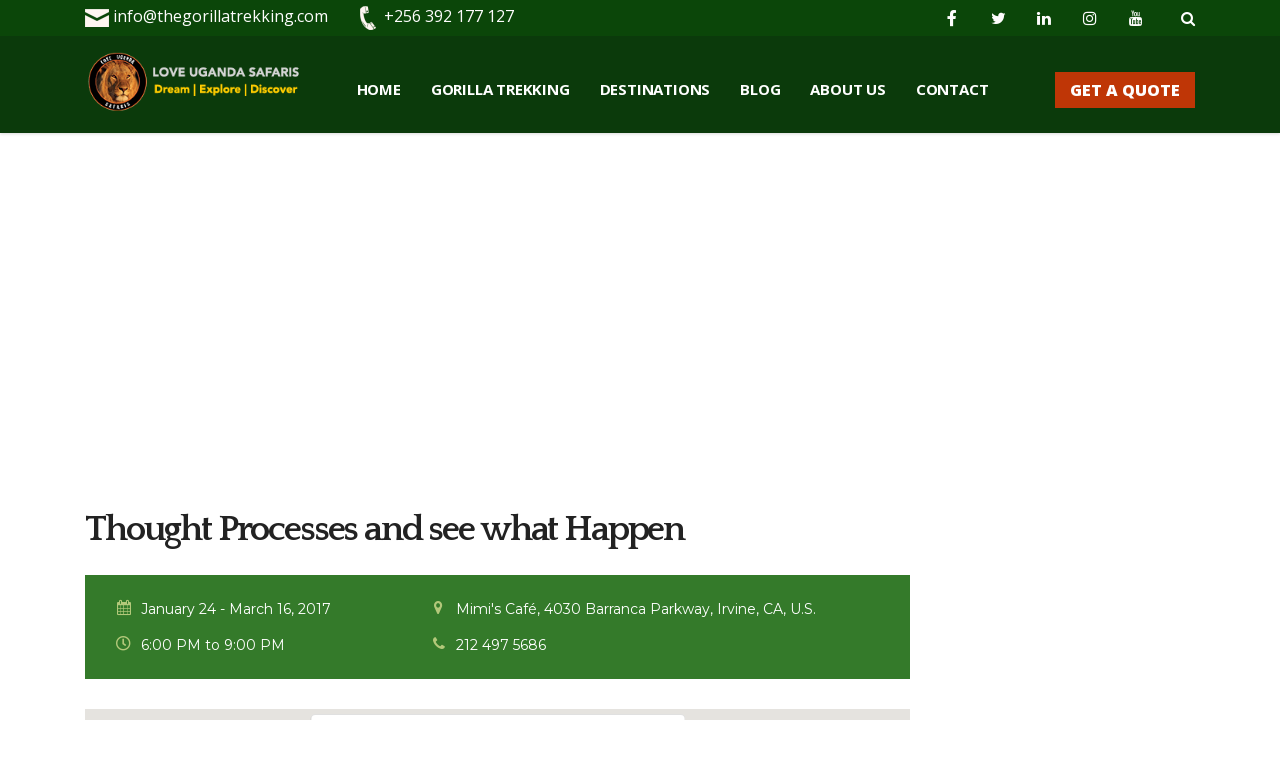

--- FILE ---
content_type: text/html; charset=UTF-8
request_url: https://thegorillatrekking.com/events/thought-processes-and-see-what-happen/
body_size: 16411
content:
<!DOCTYPE html>
<html lang="en-US">
<head>
    <meta charset="UTF-8">
    <meta name="viewport" content="width=device-width, initial-scale=1">
    <link rel="profile" href="http://gmpg.org/xfn/11">
    <link rel="pingback" href="https://thegorillatrekking.com/xmlrpc.php">
    <meta name='robots' content='index, follow, max-image-preview:large, max-snippet:-1, max-video-preview:-1' />

	<!-- This site is optimized with the Yoast SEO plugin v21.1 - https://yoast.com/wordpress/plugins/seo/ -->
	<title>Thought Processes and see what Happen - The Gorilla Trekking</title>
	<link rel="canonical" href="https://thegorillatrekking.com/events/thought-processes-and-see-what-happen/" />
	<meta property="og:locale" content="en_US" />
	<meta property="og:type" content="article" />
	<meta property="og:title" content="Thought Processes and see what Happen - The Gorilla Trekking" />
	<meta property="og:description" content="Testing Different Event" />
	<meta property="og:url" content="https://thegorillatrekking.com/events/thought-processes-and-see-what-happen/" />
	<meta property="og:site_name" content="The Gorilla Trekking" />
	<meta name="twitter:card" content="summary_large_image" />
	<meta name="twitter:label1" content="Est. reading time" />
	<meta name="twitter:data1" content="4 minutes" />
	<script type="application/ld+json" class="yoast-schema-graph">{"@context":"https://schema.org","@graph":[{"@type":"WebPage","@id":"https://thegorillatrekking.com/events/thought-processes-and-see-what-happen/","url":"https://thegorillatrekking.com/events/thought-processes-and-see-what-happen/","name":"Thought Processes and see what Happen - The Gorilla Trekking","isPartOf":{"@id":"https://thegorillatrekking.com/#website"},"datePublished":"2017-02-07T12:32:00+00:00","dateModified":"2017-02-07T12:32:00+00:00","breadcrumb":{"@id":"https://thegorillatrekking.com/events/thought-processes-and-see-what-happen/#breadcrumb"},"inLanguage":"en-US","potentialAction":[{"@type":"ReadAction","target":["https://thegorillatrekking.com/events/thought-processes-and-see-what-happen/"]}]},{"@type":"BreadcrumbList","@id":"https://thegorillatrekking.com/events/thought-processes-and-see-what-happen/#breadcrumb","itemListElement":[{"@type":"ListItem","position":1,"name":"Home","item":"https://thegorillatrekking.com/"},{"@type":"ListItem","position":2,"name":"Events","item":"https://thegorillatrekking.com/events/"},{"@type":"ListItem","position":3,"name":"Thought Processes and see what Happen"}]},{"@type":"WebSite","@id":"https://thegorillatrekking.com/#website","url":"https://thegorillatrekking.com/","name":"The Gorilla Trekking","description":"Uganda True Experience","potentialAction":[{"@type":"SearchAction","target":{"@type":"EntryPoint","urlTemplate":"https://thegorillatrekking.com/?s={search_term_string}"},"query-input":"required name=search_term_string"}],"inLanguage":"en-US"}]}</script>
	<!-- / Yoast SEO plugin. -->


<link rel='dns-prefetch' href='//fonts.googleapis.com' />
<link rel="alternate" type="application/rss+xml" title="The Gorilla Trekking &raquo; Feed" href="https://thegorillatrekking.com/feed/" />
<link rel="alternate" type="application/rss+xml" title="The Gorilla Trekking &raquo; Comments Feed" href="https://thegorillatrekking.com/comments/feed/" />
<script type="text/javascript">
window._wpemojiSettings = {"baseUrl":"https:\/\/s.w.org\/images\/core\/emoji\/14.0.0\/72x72\/","ext":".png","svgUrl":"https:\/\/s.w.org\/images\/core\/emoji\/14.0.0\/svg\/","svgExt":".svg","source":{"concatemoji":"https:\/\/thegorillatrekking.com\/wp-includes\/js\/wp-emoji-release.min.js?ver=6.3.7"}};
/*! This file is auto-generated */
!function(i,n){var o,s,e;function c(e){try{var t={supportTests:e,timestamp:(new Date).valueOf()};sessionStorage.setItem(o,JSON.stringify(t))}catch(e){}}function p(e,t,n){e.clearRect(0,0,e.canvas.width,e.canvas.height),e.fillText(t,0,0);var t=new Uint32Array(e.getImageData(0,0,e.canvas.width,e.canvas.height).data),r=(e.clearRect(0,0,e.canvas.width,e.canvas.height),e.fillText(n,0,0),new Uint32Array(e.getImageData(0,0,e.canvas.width,e.canvas.height).data));return t.every(function(e,t){return e===r[t]})}function u(e,t,n){switch(t){case"flag":return n(e,"\ud83c\udff3\ufe0f\u200d\u26a7\ufe0f","\ud83c\udff3\ufe0f\u200b\u26a7\ufe0f")?!1:!n(e,"\ud83c\uddfa\ud83c\uddf3","\ud83c\uddfa\u200b\ud83c\uddf3")&&!n(e,"\ud83c\udff4\udb40\udc67\udb40\udc62\udb40\udc65\udb40\udc6e\udb40\udc67\udb40\udc7f","\ud83c\udff4\u200b\udb40\udc67\u200b\udb40\udc62\u200b\udb40\udc65\u200b\udb40\udc6e\u200b\udb40\udc67\u200b\udb40\udc7f");case"emoji":return!n(e,"\ud83e\udef1\ud83c\udffb\u200d\ud83e\udef2\ud83c\udfff","\ud83e\udef1\ud83c\udffb\u200b\ud83e\udef2\ud83c\udfff")}return!1}function f(e,t,n){var r="undefined"!=typeof WorkerGlobalScope&&self instanceof WorkerGlobalScope?new OffscreenCanvas(300,150):i.createElement("canvas"),a=r.getContext("2d",{willReadFrequently:!0}),o=(a.textBaseline="top",a.font="600 32px Arial",{});return e.forEach(function(e){o[e]=t(a,e,n)}),o}function t(e){var t=i.createElement("script");t.src=e,t.defer=!0,i.head.appendChild(t)}"undefined"!=typeof Promise&&(o="wpEmojiSettingsSupports",s=["flag","emoji"],n.supports={everything:!0,everythingExceptFlag:!0},e=new Promise(function(e){i.addEventListener("DOMContentLoaded",e,{once:!0})}),new Promise(function(t){var n=function(){try{var e=JSON.parse(sessionStorage.getItem(o));if("object"==typeof e&&"number"==typeof e.timestamp&&(new Date).valueOf()<e.timestamp+604800&&"object"==typeof e.supportTests)return e.supportTests}catch(e){}return null}();if(!n){if("undefined"!=typeof Worker&&"undefined"!=typeof OffscreenCanvas&&"undefined"!=typeof URL&&URL.createObjectURL&&"undefined"!=typeof Blob)try{var e="postMessage("+f.toString()+"("+[JSON.stringify(s),u.toString(),p.toString()].join(",")+"));",r=new Blob([e],{type:"text/javascript"}),a=new Worker(URL.createObjectURL(r),{name:"wpTestEmojiSupports"});return void(a.onmessage=function(e){c(n=e.data),a.terminate(),t(n)})}catch(e){}c(n=f(s,u,p))}t(n)}).then(function(e){for(var t in e)n.supports[t]=e[t],n.supports.everything=n.supports.everything&&n.supports[t],"flag"!==t&&(n.supports.everythingExceptFlag=n.supports.everythingExceptFlag&&n.supports[t]);n.supports.everythingExceptFlag=n.supports.everythingExceptFlag&&!n.supports.flag,n.DOMReady=!1,n.readyCallback=function(){n.DOMReady=!0}}).then(function(){return e}).then(function(){var e;n.supports.everything||(n.readyCallback(),(e=n.source||{}).concatemoji?t(e.concatemoji):e.wpemoji&&e.twemoji&&(t(e.twemoji),t(e.wpemoji)))}))}((window,document),window._wpemojiSettings);
</script>
<style type="text/css">
img.wp-smiley,
img.emoji {
	display: inline !important;
	border: none !important;
	box-shadow: none !important;
	height: 1em !important;
	width: 1em !important;
	margin: 0 0.07em !important;
	vertical-align: -0.1em !important;
	background: none !important;
	padding: 0 !important;
}
</style>
	<link rel='stylesheet' id='smls-frontend-style-css' href='https://thegorillatrekking.com/wp-content/plugins/smart-logo-showcase-lite/css/smls-frontend-style.css?ver=1.1.9' type='text/css' media='all' />
<link rel='stylesheet' id='smls-block-editor-css' href='https://thegorillatrekking.com/wp-content/plugins/smart-logo-showcase-lite/inc/smls-block/smls-block.css?ver=1.1.9' type='text/css' media='all' />
<link rel='stylesheet' id='wp-block-library-css' href='https://thegorillatrekking.com/wp-includes/css/dist/block-library/style.min.css?ver=6.3.7' type='text/css' media='all' />
<style id='classic-theme-styles-inline-css' type='text/css'>
/*! This file is auto-generated */
.wp-block-button__link{color:#fff;background-color:#32373c;border-radius:9999px;box-shadow:none;text-decoration:none;padding:calc(.667em + 2px) calc(1.333em + 2px);font-size:1.125em}.wp-block-file__button{background:#32373c;color:#fff;text-decoration:none}
</style>
<style id='global-styles-inline-css' type='text/css'>
body{--wp--preset--color--black: #000000;--wp--preset--color--cyan-bluish-gray: #abb8c3;--wp--preset--color--white: #ffffff;--wp--preset--color--pale-pink: #f78da7;--wp--preset--color--vivid-red: #cf2e2e;--wp--preset--color--luminous-vivid-orange: #ff6900;--wp--preset--color--luminous-vivid-amber: #fcb900;--wp--preset--color--light-green-cyan: #7bdcb5;--wp--preset--color--vivid-green-cyan: #00d084;--wp--preset--color--pale-cyan-blue: #8ed1fc;--wp--preset--color--vivid-cyan-blue: #0693e3;--wp--preset--color--vivid-purple: #9b51e0;--wp--preset--gradient--vivid-cyan-blue-to-vivid-purple: linear-gradient(135deg,rgba(6,147,227,1) 0%,rgb(155,81,224) 100%);--wp--preset--gradient--light-green-cyan-to-vivid-green-cyan: linear-gradient(135deg,rgb(122,220,180) 0%,rgb(0,208,130) 100%);--wp--preset--gradient--luminous-vivid-amber-to-luminous-vivid-orange: linear-gradient(135deg,rgba(252,185,0,1) 0%,rgba(255,105,0,1) 100%);--wp--preset--gradient--luminous-vivid-orange-to-vivid-red: linear-gradient(135deg,rgba(255,105,0,1) 0%,rgb(207,46,46) 100%);--wp--preset--gradient--very-light-gray-to-cyan-bluish-gray: linear-gradient(135deg,rgb(238,238,238) 0%,rgb(169,184,195) 100%);--wp--preset--gradient--cool-to-warm-spectrum: linear-gradient(135deg,rgb(74,234,220) 0%,rgb(151,120,209) 20%,rgb(207,42,186) 40%,rgb(238,44,130) 60%,rgb(251,105,98) 80%,rgb(254,248,76) 100%);--wp--preset--gradient--blush-light-purple: linear-gradient(135deg,rgb(255,206,236) 0%,rgb(152,150,240) 100%);--wp--preset--gradient--blush-bordeaux: linear-gradient(135deg,rgb(254,205,165) 0%,rgb(254,45,45) 50%,rgb(107,0,62) 100%);--wp--preset--gradient--luminous-dusk: linear-gradient(135deg,rgb(255,203,112) 0%,rgb(199,81,192) 50%,rgb(65,88,208) 100%);--wp--preset--gradient--pale-ocean: linear-gradient(135deg,rgb(255,245,203) 0%,rgb(182,227,212) 50%,rgb(51,167,181) 100%);--wp--preset--gradient--electric-grass: linear-gradient(135deg,rgb(202,248,128) 0%,rgb(113,206,126) 100%);--wp--preset--gradient--midnight: linear-gradient(135deg,rgb(2,3,129) 0%,rgb(40,116,252) 100%);--wp--preset--font-size--small: 13px;--wp--preset--font-size--medium: 20px;--wp--preset--font-size--large: 36px;--wp--preset--font-size--x-large: 42px;--wp--preset--spacing--20: 0.44rem;--wp--preset--spacing--30: 0.67rem;--wp--preset--spacing--40: 1rem;--wp--preset--spacing--50: 1.5rem;--wp--preset--spacing--60: 2.25rem;--wp--preset--spacing--70: 3.38rem;--wp--preset--spacing--80: 5.06rem;--wp--preset--shadow--natural: 6px 6px 9px rgba(0, 0, 0, 0.2);--wp--preset--shadow--deep: 12px 12px 50px rgba(0, 0, 0, 0.4);--wp--preset--shadow--sharp: 6px 6px 0px rgba(0, 0, 0, 0.2);--wp--preset--shadow--outlined: 6px 6px 0px -3px rgba(255, 255, 255, 1), 6px 6px rgba(0, 0, 0, 1);--wp--preset--shadow--crisp: 6px 6px 0px rgba(0, 0, 0, 1);}:where(.is-layout-flex){gap: 0.5em;}:where(.is-layout-grid){gap: 0.5em;}body .is-layout-flow > .alignleft{float: left;margin-inline-start: 0;margin-inline-end: 2em;}body .is-layout-flow > .alignright{float: right;margin-inline-start: 2em;margin-inline-end: 0;}body .is-layout-flow > .aligncenter{margin-left: auto !important;margin-right: auto !important;}body .is-layout-constrained > .alignleft{float: left;margin-inline-start: 0;margin-inline-end: 2em;}body .is-layout-constrained > .alignright{float: right;margin-inline-start: 2em;margin-inline-end: 0;}body .is-layout-constrained > .aligncenter{margin-left: auto !important;margin-right: auto !important;}body .is-layout-constrained > :where(:not(.alignleft):not(.alignright):not(.alignfull)){max-width: var(--wp--style--global--content-size);margin-left: auto !important;margin-right: auto !important;}body .is-layout-constrained > .alignwide{max-width: var(--wp--style--global--wide-size);}body .is-layout-flex{display: flex;}body .is-layout-flex{flex-wrap: wrap;align-items: center;}body .is-layout-flex > *{margin: 0;}body .is-layout-grid{display: grid;}body .is-layout-grid > *{margin: 0;}:where(.wp-block-columns.is-layout-flex){gap: 2em;}:where(.wp-block-columns.is-layout-grid){gap: 2em;}:where(.wp-block-post-template.is-layout-flex){gap: 1.25em;}:where(.wp-block-post-template.is-layout-grid){gap: 1.25em;}.has-black-color{color: var(--wp--preset--color--black) !important;}.has-cyan-bluish-gray-color{color: var(--wp--preset--color--cyan-bluish-gray) !important;}.has-white-color{color: var(--wp--preset--color--white) !important;}.has-pale-pink-color{color: var(--wp--preset--color--pale-pink) !important;}.has-vivid-red-color{color: var(--wp--preset--color--vivid-red) !important;}.has-luminous-vivid-orange-color{color: var(--wp--preset--color--luminous-vivid-orange) !important;}.has-luminous-vivid-amber-color{color: var(--wp--preset--color--luminous-vivid-amber) !important;}.has-light-green-cyan-color{color: var(--wp--preset--color--light-green-cyan) !important;}.has-vivid-green-cyan-color{color: var(--wp--preset--color--vivid-green-cyan) !important;}.has-pale-cyan-blue-color{color: var(--wp--preset--color--pale-cyan-blue) !important;}.has-vivid-cyan-blue-color{color: var(--wp--preset--color--vivid-cyan-blue) !important;}.has-vivid-purple-color{color: var(--wp--preset--color--vivid-purple) !important;}.has-black-background-color{background-color: var(--wp--preset--color--black) !important;}.has-cyan-bluish-gray-background-color{background-color: var(--wp--preset--color--cyan-bluish-gray) !important;}.has-white-background-color{background-color: var(--wp--preset--color--white) !important;}.has-pale-pink-background-color{background-color: var(--wp--preset--color--pale-pink) !important;}.has-vivid-red-background-color{background-color: var(--wp--preset--color--vivid-red) !important;}.has-luminous-vivid-orange-background-color{background-color: var(--wp--preset--color--luminous-vivid-orange) !important;}.has-luminous-vivid-amber-background-color{background-color: var(--wp--preset--color--luminous-vivid-amber) !important;}.has-light-green-cyan-background-color{background-color: var(--wp--preset--color--light-green-cyan) !important;}.has-vivid-green-cyan-background-color{background-color: var(--wp--preset--color--vivid-green-cyan) !important;}.has-pale-cyan-blue-background-color{background-color: var(--wp--preset--color--pale-cyan-blue) !important;}.has-vivid-cyan-blue-background-color{background-color: var(--wp--preset--color--vivid-cyan-blue) !important;}.has-vivid-purple-background-color{background-color: var(--wp--preset--color--vivid-purple) !important;}.has-black-border-color{border-color: var(--wp--preset--color--black) !important;}.has-cyan-bluish-gray-border-color{border-color: var(--wp--preset--color--cyan-bluish-gray) !important;}.has-white-border-color{border-color: var(--wp--preset--color--white) !important;}.has-pale-pink-border-color{border-color: var(--wp--preset--color--pale-pink) !important;}.has-vivid-red-border-color{border-color: var(--wp--preset--color--vivid-red) !important;}.has-luminous-vivid-orange-border-color{border-color: var(--wp--preset--color--luminous-vivid-orange) !important;}.has-luminous-vivid-amber-border-color{border-color: var(--wp--preset--color--luminous-vivid-amber) !important;}.has-light-green-cyan-border-color{border-color: var(--wp--preset--color--light-green-cyan) !important;}.has-vivid-green-cyan-border-color{border-color: var(--wp--preset--color--vivid-green-cyan) !important;}.has-pale-cyan-blue-border-color{border-color: var(--wp--preset--color--pale-cyan-blue) !important;}.has-vivid-cyan-blue-border-color{border-color: var(--wp--preset--color--vivid-cyan-blue) !important;}.has-vivid-purple-border-color{border-color: var(--wp--preset--color--vivid-purple) !important;}.has-vivid-cyan-blue-to-vivid-purple-gradient-background{background: var(--wp--preset--gradient--vivid-cyan-blue-to-vivid-purple) !important;}.has-light-green-cyan-to-vivid-green-cyan-gradient-background{background: var(--wp--preset--gradient--light-green-cyan-to-vivid-green-cyan) !important;}.has-luminous-vivid-amber-to-luminous-vivid-orange-gradient-background{background: var(--wp--preset--gradient--luminous-vivid-amber-to-luminous-vivid-orange) !important;}.has-luminous-vivid-orange-to-vivid-red-gradient-background{background: var(--wp--preset--gradient--luminous-vivid-orange-to-vivid-red) !important;}.has-very-light-gray-to-cyan-bluish-gray-gradient-background{background: var(--wp--preset--gradient--very-light-gray-to-cyan-bluish-gray) !important;}.has-cool-to-warm-spectrum-gradient-background{background: var(--wp--preset--gradient--cool-to-warm-spectrum) !important;}.has-blush-light-purple-gradient-background{background: var(--wp--preset--gradient--blush-light-purple) !important;}.has-blush-bordeaux-gradient-background{background: var(--wp--preset--gradient--blush-bordeaux) !important;}.has-luminous-dusk-gradient-background{background: var(--wp--preset--gradient--luminous-dusk) !important;}.has-pale-ocean-gradient-background{background: var(--wp--preset--gradient--pale-ocean) !important;}.has-electric-grass-gradient-background{background: var(--wp--preset--gradient--electric-grass) !important;}.has-midnight-gradient-background{background: var(--wp--preset--gradient--midnight) !important;}.has-small-font-size{font-size: var(--wp--preset--font-size--small) !important;}.has-medium-font-size{font-size: var(--wp--preset--font-size--medium) !important;}.has-large-font-size{font-size: var(--wp--preset--font-size--large) !important;}.has-x-large-font-size{font-size: var(--wp--preset--font-size--x-large) !important;}
.wp-block-navigation a:where(:not(.wp-element-button)){color: inherit;}
:where(.wp-block-post-template.is-layout-flex){gap: 1.25em;}:where(.wp-block-post-template.is-layout-grid){gap: 1.25em;}
:where(.wp-block-columns.is-layout-flex){gap: 2em;}:where(.wp-block-columns.is-layout-grid){gap: 2em;}
.wp-block-pullquote{font-size: 1.5em;line-height: 1.6;}
</style>
<link rel='stylesheet' id='stm-stm-css' href='https://thegorillatrekking.com/wp-content/uploads/stm_fonts/stm/stm.css?ver=1.0' type='text/css' media='all' />
<link rel='stylesheet' id='owl-carousel-style-css' href='https://thegorillatrekking.com/wp-content/plugins/post-slider-and-carousel/assets/css/owl.carousel.min.css?ver=3.2.1' type='text/css' media='all' />
<link rel='stylesheet' id='psac-public-style-css' href='https://thegorillatrekking.com/wp-content/plugins/post-slider-and-carousel/assets/css/psac-public.css?ver=3.2.1' type='text/css' media='all' />
<link rel='stylesheet' id='rs-plugin-settings-css' href='https://thegorillatrekking.com/wp-content/plugins/revslider/public/assets/css/rs6.css?ver=6.2.22' type='text/css' media='all' />
<style id='rs-plugin-settings-inline-css' type='text/css'>
#rs-demo-id {}
</style>
<link rel='stylesheet' id='smls-fontawesome-style-css' href='https://thegorillatrekking.com/wp-content/plugins/smart-logo-showcase-lite/css/font-awesome.min.css?ver=1.1.9' type='text/css' media='all' />
<link rel='stylesheet' id='smls-google-fonts-sans-css' href='https://fonts.googleapis.com/css?family=Open+Sans%3A400%2C300%2C600%2C700%2C800&#038;ver=6.3.7' type='text/css' media='all' />
<link rel='stylesheet' id='smls-google-fonts-roboto-css' href='https://fonts.googleapis.com/css?family=Roboto%3A400%2C300italic%2C400italic%2C500%2C500italic%2C700%2C700italic%2C900italic%2C900&#038;ver=6.3.7' type='text/css' media='all' />
<link rel='stylesheet' id='smls-google-fonts-lato-css' href='https://fonts.googleapis.com/css?family=Lato%3A400%2C300italic%2C400italic%2C700%2C700italic%2C900italic%2C900&#038;ver=6.3.7' type='text/css' media='all' />
<link rel='stylesheet' id='smls-google-fonts-montserrat-css' href='https://fonts.googleapis.com/css?family=Montserrat%3A400%2C700&#038;ver=6.3.7' type='text/css' media='all' />
<link rel='stylesheet' id='smls-google-fonts-merriweather-css' href='https://fonts.googleapis.com/css?family=Merriweather+Sans%3A300%2C400%2C700%2C800+Sans%3A300%2C400%2C700&#038;ver=6.3.7' type='text/css' media='all' />
<link rel='stylesheet' id='smls-google-fonts-droid-css' href='https://fonts.googleapis.com/css?family=Droid+Sans%3A400%2C700&#038;ver=6.3.7' type='text/css' media='all' />
<link rel='stylesheet' id='smls-google-fonts-oxygen-css' href='https://fonts.googleapis.com/css?family=Oxygen%3A300%2C400%2C700&#038;ver=6.3.7' type='text/css' media='all' />
<link rel='stylesheet' id='smls-google-fonts-raleway-css' href='https://fonts.googleapis.com/css?family=Raleway%3A100%2C200%2C300%2C400%2C500%2C600%2C700%2C800%2C900&#038;ver=6.3.7' type='text/css' media='all' />
<link rel='stylesheet' id='smls-owl-style-css' href='https://thegorillatrekking.com/wp-content/plugins/smart-logo-showcase-lite/css/owl.carousel.css?ver=1.1.9' type='text/css' media='all' />
<link rel='stylesheet' id='smls-tooltip-style-css' href='https://thegorillatrekking.com/wp-content/plugins/smart-logo-showcase-lite/css/tooltipster.bundle.css?ver=1.1.9' type='text/css' media='all' />
<link rel='stylesheet' id='smls-responsive-style-css' href='https://thegorillatrekking.com/wp-content/plugins/smart-logo-showcase-lite/css/smls-responsive.css?ver=1.1.9' type='text/css' media='all' />
<link rel='stylesheet' id='smls-popup-style-css' href='https://thegorillatrekking.com/wp-content/plugins/smart-logo-showcase-lite/css/popup-contact.css?ver=1.1.9' type='text/css' media='all' />
<link rel='stylesheet' id='bootstrap-css' href='https://thegorillatrekking.com/wp-content/themes/Robylinks/assets/css/bootstrap.min.css?ver=5.1.3' type='text/css' media='all' />
<link rel='stylesheet' id='vc_font_awesome_5_shims-css' href='https://thegorillatrekking.com/wp-content/plugins/js_composer/assets/lib/bower/font-awesome/css/v4-shims.min.css?ver=6.2.0' type='text/css' media='all' />
<style id='vc_font_awesome_5_shims-inline-css' type='text/css'>
body #wrapper .fa.fa-facebook{font-family:'Font Awesome 5 Brands' !important;}
</style>
<link rel='stylesheet' id='vc_font_awesome_5-css' href='https://thegorillatrekking.com/wp-content/plugins/js_composer/assets/lib/bower/font-awesome/css/all.min.css?ver=6.2.0' type='text/css' media='all' />
<style id='vc_font_awesome_5-inline-css' type='text/css'>
body #wrapper .fa.fa-map-marker{font-family:'FontAwesome' !important;} body .fa.fa-map-marker:before{content:"\f041"}
</style>
<link rel='stylesheet' id='font-awesome-css' href='https://thegorillatrekking.com/wp-content/themes/Robylinks/assets/css/font-awesome.min.css?ver=5.1.3' type='text/css' media='all' />
<link rel='stylesheet' id='consulting-style-css' href='https://thegorillatrekking.com/wp-content/themes/Robylinks/style.css?ver=5.1.3' type='text/css' media='all' />
<link rel='stylesheet' id='consulting-layout-css' href='https://thegorillatrekking.com/wp-content/themes/Robylinks/assets/css/layout_13/main.css?ver=5.1.3' type='text/css' media='all' />
<style id='consulting-layout-inline-css' type='text/css'>
.page_title{ background-repeat: no-repeat !important; background-image: url() !important; }.mtc, .mtc_h:hover{
					color: #347a2a!important
				}.stc, .stc_h:hover{
					color: #202e24!important
				}.ttc, .ttc_h:hover{
					color: #b3c87a!important
				}.mbc, .mbc_h:hover, .stm-search .stm_widget_search button{
					background-color: #347a2a!important
				}.sbc, .sbc_h:hover{
					background-color: #202e24!important
				}.tbc, .tbc_h:hover{
					background-color: #b3c87a!important
				}.mbdc, .mbdc_h:hover{
					border-color: #347a2a!important
				}.sbdc, .sbdc_h:hover{
					border-color: #202e24!important
				}.tbdc, .tbdc_h:hover{
					border-color: #b3c87a!important
				}h1:after, .h1:after, h2:after, .h2:after, h3:after, .h3:after, h4:after, .h4:after, h5:after, .h5:after, h6:after, .h6:after { display: none; }
</style>
<link rel='stylesheet' id='select2-css' href='https://thegorillatrekking.com/wp-content/themes/Robylinks/assets/css/select2.min.css?ver=5.1.3' type='text/css' media='all' />
<link rel='stylesheet' id='header_builder-css' href='https://thegorillatrekking.com/wp-content/themes/Robylinks/assets/css/header_builder.css?ver=5.1.3' type='text/css' media='all' />
<link rel='stylesheet' id='consulting-default-font-css' href='https://fonts.googleapis.com/css?family=Open+Sans%3A400%2C300%2C300italic%2C400italic%2C600%2C600italic%2C700%2C700italic%2C800%2C800italic%26subset%3Dlatin%2Cgreek%2Cgreek-ext%2Cvietnamese%2Ccyrillic-ext%2Clatin-ext%2Ccyrillic%7CMontserrat%3A400%2C700&#038;ver=5.1.3' type='text/css' media='all' />
<link rel='stylesheet' id='fancybox-css' href='https://thegorillatrekking.com/wp-content/themes/Robylinks/assets/css/jquery.fancybox.css?ver=5.1.3' type='text/css' media='all' />
<link rel='stylesheet' id='consulting-global-styles-css' href='https://thegorillatrekking.com/wp-content/themes/Robylinks/assets/css/global_styles/main.css?ver=5.1.3' type='text/css' media='all' />
<style id='consulting-global-styles-inline-css' type='text/css'>

    
        .elementor-widget-video .eicon-play {
            border-color: #b3c87a;
            background-color: #b3c87a;
        }

        .elementor-widget-wp-widget-nav_menu ul li,
        .elementor-widget-wp-widget-nav_menu ul li a {
            color: #347a2a;
        }

        .elementor-widget-wp-widget-nav_menu ul li.current-cat:hover>a,
        .elementor-widget-wp-widget-nav_menu ul li.current-cat>a,
        .elementor-widget-wp-widget-nav_menu ul li.current-menu-item:hover>a,
        .elementor-widget-wp-widget-nav_menu ul li.current-menu-item>a,
        .elementor-widget-wp-widget-nav_menu ul li.current_page_item:hover>a,
        .elementor-widget-wp-widget-nav_menu ul li.current_page_item>a,
        .elementor-widget-wp-widget-nav_menu ul li:hover>a {
            border-left-color: #202e24;
        }

        div.elementor-widget-button a.elementor-button,
        div.elementor-widget-button .elementor-button {
            background-color: #347a2a;
        }

        div.elementor-widget-button a.elementor-button:hover,
        div.elementor-widget-button .elementor-button:hover {
            background-color: #b3c87a;
            color: #347a2a;
        }

        .elementor-default .elementor-text-editor ul:not(.elementor-editor-element-settings) li:before,
        .elementor-default .elementor-widget-text-editor ul:not(.elementor-editor-element-settings) li:before {
            color: #202e24;
        }

        .consulting_elementor_wrapper .elementor-tabs .elementor-tabs-content-wrapper .elementor-tab-mobile-title,
        .consulting_elementor_wrapper .elementor-tabs .elementor-tabs-wrapper .elementor-tab-title {
            background-color: #b3c87a;
        }

        .consulting_elementor_wrapper .elementor-tabs .elementor-tabs-content-wrapper .elementor-tab-mobile-title,
        .consulting_elementor_wrapper .elementor-tabs .elementor-tabs-wrapper .elementor-tab-title a {
            color: #347a2a;
        }

        .consulting_elementor_wrapper .elementor-tabs .elementor-tabs-content-wrapper .elementor-tab-mobile-title.elementor-active,
        .consulting_elementor_wrapper .elementor-tabs .elementor-tabs-wrapper .elementor-tab-title.elementor-active {
            background-color: #347a2a;
        }

        .consulting_elementor_wrapper .elementor-tabs .elementor-tabs-content-wrapper .elementor-tab-mobile-title.elementor-active,
        .consulting_elementor_wrapper .elementor-tabs .elementor-tabs-wrapper .elementor-tab-title.elementor-active a {
            color: #b3c87a;
        }

        .radial-progress .circle .mask .fill {
            background-color: #b3c87a;
        }

    

    
</style>
<link rel='stylesheet' id='stm_megamenu-css' href='https://thegorillatrekking.com/wp-content/themes/Robylinks/inc/megamenu/assets/css/megamenu.css?ver=6.3.7' type='text/css' media='all' />
<link rel='stylesheet' id='js_composer_front-css' href='https://thegorillatrekking.com/wp-content/plugins/js_composer/assets/css/js_composer.min.css?ver=6.2.0' type='text/css' media='all' />
<link rel='stylesheet' id='stm_hb_main-css' href='https://thegorillatrekking.com/wp-content/plugins/pearl-header-builder/assets/frontend/assets/css/header/main.css?ver=1.3.6' type='text/css' media='all' />
<link rel='stylesheet' id='stm_hb_sticky-css' href='https://thegorillatrekking.com/wp-content/plugins/pearl-header-builder/assets/frontend/assets/vendor/sticky.css?ver=1.3.6' type='text/css' media='all' />
<link rel='stylesheet' id='fontawesome-css' href='https://thegorillatrekking.com/wp-content/plugins/pearl-header-builder/assets/frontend/assets/css/font-awesome.min.css?ver=1.3.6' type='text/css' media='all' />
<link rel='stylesheet' id='stm-google-fonts-css' href='//fonts.googleapis.com/css?family=Open+Sans%7CQuattrocento%3Aregular%2C700&#038;subset=latin%2Clatin-ext&#038;ver=5.1.3' type='text/css' media='all' />
<script type='text/javascript' src='https://thegorillatrekking.com/wp-includes/js/jquery/jquery.min.js?ver=3.7.0' id='jquery-core-js'></script>
<script type='text/javascript' src='https://thegorillatrekking.com/wp-includes/js/jquery/jquery-migrate.min.js?ver=3.4.1' id='jquery-migrate-js'></script>
<script type='text/javascript' src='https://thegorillatrekking.com/wp-content/plugins/revslider/public/assets/js/rbtools.min.js?ver=6.2.22' id='tp-tools-js'></script>
<script type='text/javascript' src='https://thegorillatrekking.com/wp-content/plugins/revslider/public/assets/js/rs6.min.js?ver=6.2.22' id='revmin-js'></script>
<script type='text/javascript' src='https://thegorillatrekking.com/wp-content/plugins/smart-logo-showcase-lite/js/owl.carousel.js?ver=1.1.9' id='smls-owl-script-js'></script>
<script type='text/javascript' src='https://thegorillatrekking.com/wp-content/plugins/smart-logo-showcase-lite/js/tooltipster.bundle.js?ver=1.1.9' id='smls-tooltip-script-js'></script>
<script type='text/javascript' src='https://thegorillatrekking.com/wp-content/plugins/smart-logo-showcase-lite/js/smls-frontend-script.js?ver=1.1.9' id='smls-frontend-script-js'></script>
<script type='text/javascript' src='https://thegorillatrekking.com/wp-content/themes/Robylinks/inc/megamenu/assets/js/megamenu.js?ver=6.3.7' id='stm_megamenu-js'></script>
<link rel="https://api.w.org/" href="https://thegorillatrekking.com/wp-json/" /><link rel="EditURI" type="application/rsd+xml" title="RSD" href="https://thegorillatrekking.com/xmlrpc.php?rsd" />
<meta name="generator" content="WordPress 6.3.7" />
<link rel='shortlink' href='https://thegorillatrekking.com/?p=1102' />
<link rel="alternate" type="application/json+oembed" href="https://thegorillatrekking.com/wp-json/oembed/1.0/embed?url=https%3A%2F%2Fthegorillatrekking.com%2Fevents%2Fthought-processes-and-see-what-happen%2F" />
<link rel="alternate" type="text/xml+oembed" href="https://thegorillatrekking.com/wp-json/oembed/1.0/embed?url=https%3A%2F%2Fthegorillatrekking.com%2Fevents%2Fthought-processes-and-see-what-happen%2F&#038;format=xml" />
        <script type="text/javascript">
            var ajaxurl = 'https://thegorillatrekking.com/wp-admin/admin-ajax.php';
            var stm_ajax_load_events = 'd69c8b79f0';
            var stm_ajax_load_portfolio = '8f1d1b4bc3';
            var stm_ajax_add_event_member_sc = '1f87260604';
            var stm_custom_register = 'ad26e09c5a';
            var stm_get_prices = 'b22c9c4fb3';
            var stm_get_history = 'f97c578be6';
            var consulting_install_plugin = 'ad9c28aca1';
            var stm_ajax_add_review = 'f755be7fce';
        </script>
        <meta name="generator" content="Powered by WPBakery Page Builder - drag and drop page builder for WordPress."/>
<meta name="generator" content="Powered by Slider Revolution 6.2.22 - responsive, Mobile-Friendly Slider Plugin for WordPress with comfortable drag and drop interface." />
<link rel="icon" href="https://thegorillatrekking.com/wp-content/uploads/2019/09/cropped-Love-Uganda-fav-32x32.png" sizes="32x32" />
<link rel="icon" href="https://thegorillatrekking.com/wp-content/uploads/2019/09/cropped-Love-Uganda-fav-192x192.png" sizes="192x192" />
<link rel="apple-touch-icon" href="https://thegorillatrekking.com/wp-content/uploads/2019/09/cropped-Love-Uganda-fav-180x180.png" />
<meta name="msapplication-TileImage" content="https://thegorillatrekking.com/wp-content/uploads/2019/09/cropped-Love-Uganda-fav-270x270.png" />
<script type="text/javascript">function setREVStartSize(e){
			//window.requestAnimationFrame(function() {				 
				window.RSIW = window.RSIW===undefined ? window.innerWidth : window.RSIW;	
				window.RSIH = window.RSIH===undefined ? window.innerHeight : window.RSIH;	
				try {								
					var pw = document.getElementById(e.c).parentNode.offsetWidth,
						newh;
					pw = pw===0 || isNaN(pw) ? window.RSIW : pw;
					e.tabw = e.tabw===undefined ? 0 : parseInt(e.tabw);
					e.thumbw = e.thumbw===undefined ? 0 : parseInt(e.thumbw);
					e.tabh = e.tabh===undefined ? 0 : parseInt(e.tabh);
					e.thumbh = e.thumbh===undefined ? 0 : parseInt(e.thumbh);
					e.tabhide = e.tabhide===undefined ? 0 : parseInt(e.tabhide);
					e.thumbhide = e.thumbhide===undefined ? 0 : parseInt(e.thumbhide);
					e.mh = e.mh===undefined || e.mh=="" || e.mh==="auto" ? 0 : parseInt(e.mh,0);		
					if(e.layout==="fullscreen" || e.l==="fullscreen") 						
						newh = Math.max(e.mh,window.RSIH);					
					else{					
						e.gw = Array.isArray(e.gw) ? e.gw : [e.gw];
						for (var i in e.rl) if (e.gw[i]===undefined || e.gw[i]===0) e.gw[i] = e.gw[i-1];					
						e.gh = e.el===undefined || e.el==="" || (Array.isArray(e.el) && e.el.length==0)? e.gh : e.el;
						e.gh = Array.isArray(e.gh) ? e.gh : [e.gh];
						for (var i in e.rl) if (e.gh[i]===undefined || e.gh[i]===0) e.gh[i] = e.gh[i-1];
											
						var nl = new Array(e.rl.length),
							ix = 0,						
							sl;					
						e.tabw = e.tabhide>=pw ? 0 : e.tabw;
						e.thumbw = e.thumbhide>=pw ? 0 : e.thumbw;
						e.tabh = e.tabhide>=pw ? 0 : e.tabh;
						e.thumbh = e.thumbhide>=pw ? 0 : e.thumbh;					
						for (var i in e.rl) nl[i] = e.rl[i]<window.RSIW ? 0 : e.rl[i];
						sl = nl[0];									
						for (var i in nl) if (sl>nl[i] && nl[i]>0) { sl = nl[i]; ix=i;}															
						var m = pw>(e.gw[ix]+e.tabw+e.thumbw) ? 1 : (pw-(e.tabw+e.thumbw)) / (e.gw[ix]);					
						newh =  (e.gh[ix] * m) + (e.tabh + e.thumbh);
					}				
					if(window.rs_init_css===undefined) window.rs_init_css = document.head.appendChild(document.createElement("style"));					
					document.getElementById(e.c).height = newh+"px";
					window.rs_init_css.innerHTML += "#"+e.c+"_wrapper { height: "+newh+"px }";				
				} catch(e){
					console.log("Failure at Presize of Slider:" + e)
				}					   
			//});
		  };</script>
<style type="text/css" title="dynamic-css" class="options-output">body,
					body .vc_general.vc_btn3 small,
					.default_widgets .widget.widget_nav_menu ul li .children li,
					.default_widgets .widget.widget_categories ul li .children li,
					.default_widgets .widget.widget_product_categories ul li .children li,
					.stm_sidebar .widget.widget_nav_menu ul li .children li,
					.stm_sidebar .widget.widget_categories ul li .children li,
					.stm_sidebar .widget.widget_product_categories ul li .children li,
					.shop_widgets .widget.widget_nav_menu ul li .children li,
					.shop_widgets .widget.widget_categories ul li .children li,
					.shop_widgets .widget.widget_product_categories ul li .children li,
					.testimonials_carousel .testimonial .info .position,
                    .testimonials_carousel .testimonial .info .company,
					body.header_style_4 .header_top .icon_text .text strong{font-family:Open Sans;} h1, .h1,
					h2, .h2,
					h3, .h3,
					h4, .h4,
					h5, .h5,
					h6, .h6,
					.stm_slider_title_reply,
					.heading-font,
					.testimonials_carousel .testimonial .info .stm_testimonials_content_unit,
					body.site_layout_13.header_style_4 .header_top .icon_text a,
					.top_nav .top_nav_wrapper > ul,
					.top_nav .icon_text strong,
					.stm_testimonials .item .testimonial-info .testimonial-text .name,
					.stats_counter .counter_title,
					.stm_contact .stm_contact_info .stm_contact_job,
					.vacancy_table_wr .vacancy_table thead th,
					.stm_gmap_wrapper .gmap_addresses .addresses .item .title,
					.company_history > ul > li .year,
					.stm_contacts_widget,
					.stm_works_wr.grid .stm_works .item .item_wr .title,
					.stm_works_wr.grid_with_filter .stm_works .item .info .title,
					body .vc_general.vc_btn3,
					.consulting-rev-title,
					.consulting-rev-title-2,
					.consulting-rev-title-3,
					.consulting-rev-text,
					body .vc_tta-container .vc_tta.vc_general.vc_tta-tabs.theme_style .vc_tta-tabs-container .vc_tta-tabs-list .vc_tta-tab a,
					strong, b,
					.button,
					.woocommerce a.button,
					.woocommerce button.button,
					.woocommerce input.button,
					.woocommerce-cart .wc-proceed-to-checkout a.checkout-button,
					.woocommerce input.button.alt,
					.request_callback p,
					ul.comment-list .comment .comment-author,
					.page-numbers .page-numbers,
					#footer .footer_widgets .widget.widget_recent_entries ul li a,
					.default_widgets .widget.widget_nav_menu ul li,
					.default_widgets .widget.widget_categories ul li,
					.default_widgets .widget.widget_product_categories ul li,
					.stm_sidebar .widget.widget_nav_menu ul li, .stm_sidebar .widget.widget_categories ul li,
					.stm_sidebar .widget.widget_product_categories ul li,
					.shop_widgets .widget.widget_nav_menu ul li,
					.shop_widgets .widget.widget_categories ul li,
					.shop_widgets .widget.widget_product_categories ul li,
					.default_widgets .widget.widget_recent_entries ul li a,
					.stm_sidebar .widget.widget_recent_entries ul li a,
					.shop_widgets .widget.widget_recent_entries ul li a,
					.staff_bottom_wr .staff_bottom .infos .info,
					.woocommerce .widget_price_filter .price_slider_amount .button,
					.woocommerce ul.product_list_widget li .product-title,
					.woocommerce ul.products li.product .price,
					.woocommerce a.added_to_cart,
					.woocommerce div.product .woocommerce-tabs ul.tabs li a,
					.woocommerce div.product form.cart .variations label,
					.woocommerce table.shop_table th,
					.woocommerce-cart table.cart th.product-name a,
					.woocommerce-cart table.cart td.product-name a,
					.woocommerce-cart table.cart th .amount,
					.woocommerce-cart table.cart td .amount,
					.stm_services .item .item_wr .content .read_more,
					.staff_list ul li .staff_info .staff_department,
					.stm_partner.style_2 .stm_partner_content .position,
					.wpb_text_column ul li,
					.comment-body .comment-text ul li,
					body.header_style_4 .header_top .icon_text.big .text strong,
					.info_box .read_more,
					.stm_services_tabs .service_tab_item .service_name,
					.stm_services_tabs .services_categories ul li a,
					.stm_services_tabs .service_tab_item .service_cost,
					.vc_custom_heading .subtitle,
					.stm_gmap_wrapper .gmap_addresses .addresses .item .title,
					.info_box h4,
					.testimonials_carousel.style_2 .item .testimonial-info .testimonial-text .name,
					.staff_carousel_item .staff_department,
					body.header_style_5 .header_top .info-text strong,
					.stm_works_wr.grid_2.style_1 .stm_works .item .item_wr .title,
					.stm_works_wr.grid_2.style_2 .stm_works .item .item_wr .title,
					.stm_works_wr.grid_with_filter.style_1 .stm_works .item .item_wr .title,
					.stm_works_wr.grid_with_filter.style_2 .stm_works .item .item_wr .title,
					body.header_style_7 .side_nav .main_menu_nav > li > a,
					body.header_style_7 .side_nav .main_menu_nav > li ul li a,
					body.header_style_5 .header_top .info-text b{font-family:Quattrocento;}body{font-size:16px;}h3, .h3{font-size:28px;}h3, .h3{text-transform:uppercase;}</style>
<style type="text/css" data-type="vc_shortcodes-custom-css">.vc_custom_1484549823001{margin-top: -18px !important;}.vc_custom_1483967473543{margin-bottom: 20px !important;}</style><noscript><style> .wpb_animate_when_almost_visible { opacity: 1; }</style></noscript></head>
<body class="stm_event-template-default single single-stm_event postid-1102 site_layout_13 stm_top_bar_style_1  header_style_2 sticky_menu wpb-js-composer js-comp-ver-6.2.0 vc_responsive">
<div id="wrapper">
    <div id="fullpage" class="content_wrapper">
                        <header id="header">
                            <style type="text/css" id="styles-stm_hb_settings">@media (max-width:1023px) and (min-width:425px) {.stm-header__element.object1145{order: -2200}}@media (max-width:425px) {.stm-header__element.object1145{order: -2200}}.stm-header__element.object1145{}@media (max-width:1023px) and (min-width:425px) {.stm-header__element.object1165{order: -2100}}@media (max-width:425px) {.stm-header__element.object1165{order: -2100}}.stm-header__element.object1165{}@media (max-width:1023px) and (min-width:425px) {.stm-header__element.object799{order: -2310}}@media (max-width:425px) {.stm-header__element.object799{order: -2310}}.stm-header__element.object799{}@media (max-width:1023px) and (min-width:425px) {.stm-header__element.object266{order: -1100}}@media (max-width:425px) {.stm-header__element.object266{order: -1100}}.stm-header__element.object266{}@media (max-width:1023px) and (min-width:425px) {.stm-header__element.object1248{order: -1210}}@media (max-width:425px) {.stm-header__element.object1248{order: -1210}}.stm-header__element.object1248{}@media (max-width:1023px) and (min-width:425px) {.stm-header__element.object1134{order: -1200}}@media (max-width:425px) {.stm-header__element.object1134{order: -1200}}.stm-header__element.object1134{}.stm-header{}.stm-header:before{}.stm-header__row_color_top{padding-top:3px;padding-bottom:3px;color:#fefdfd;} .stm-header__row_color_top .stm-icontext__text {color:#fefdfd;} .stm-header__row_color_top a {color:#fefdfd;} .stm-header__row_color_top .dropdown-toggle {color:#fefdfd!important;} .stm-header__row_color_top a:hover, .stm-navigation__default > ul > li > a:hover {color:!important;} .stm-header__row_color_top li:hover a {color:;} .stm-header__row_color_top .stm-switcher__trigger_default:after {border-top-color:#fefdfd;} .stm-header__row_color_top .dropdown-toggle:after {border-top-color:#fefdfd!important;}.stm-header__row_color_top:before{background-color:#0b4609;}.stm-header__row_color_center{padding-top:66px;padding-bottom:6px;margin-top:-50px;margin-bottom:-50px;color:#fffefe;} .stm-header__row_color_center .stm-icontext__text {color:#fffefe;} .stm-header__row_color_center a {color:#fffefe;} .stm-header__row_color_center .dropdown-toggle {color:#fffefe!important;} .stm-header__row_color_center li:hover > a {color:rgb(191, 54, 6)!important;} .stm-header__row_color_center a:hover, .stm-navigation__default > ul > li > a:hover {color:rgb(191, 54, 6)!important;} .stm-header__row_color_center a > .divider {color:#fffefe!important;} .stm-header__row_color_center a:hover > .divider {color:#fffefe!important;} .stm-header__row_color_center li:hover > a > .divider {color:#fffefe!important;} .stm-header__row_color_center .stm-switcher__trigger_default:after {border-top-color:#fffefe;} .stm-header__row_color_center .dropdown-toggle:after {border-top-color:#fffefe!important;}.stm-header__row_color_center:before{background-color:rgb(11, 58, 11);}.stm-header__row_color_bottom{} .stm-header__row_color_bottom .stm-icontext__text {color:;} .stm-header__row_color_bottom a {color:;} .stm-header__row_color_bottom .dropdown-toggle {color:!important;} .stm-header__row_color_bottom a:hover, .stm-navigation__default > ul > li > a:hover {color:!important;} .stm-header__row_color_bottom li:hover a {color:;} .stm-header__row_color_bottom .stm-switcher__trigger_default:after {border-top-color:;} .stm-header__row_color_bottom .dropdown-toggle:after {border-top-color:!important;}.stm-header__row_color_bottom:before{}                .stm_hb_mtc,.stm_hb_mtc_h:hover,.stm_hb_mtc_b:before,.stm_hb_mtc_b_h:hover:before,.stm_hb_mtc_a:after,.stm_hb_mtc_a_h:hover:after,.stm_hb_mtc_a_h.active,.mini-cart {color: #bf3606 !important}
                            .stm_hb_stc,.stm_hb_stc_h:hover,.stm_hb_stc_a:after,.stm_hb_stc_a_h:hover:after,.stm_hb_stc_b:before,.stm_hb_stc_b_h:hover:before {color: #222222 !important}
                            .stm_hb_ttc,.stm_hb_ttc_h:hover,.stm_hb_ttc_a:after,.stm_hb_ttc_a_h:hover:after,.stm_hb_ttc_b:before,.stm_hb_ttc_b_h:hover:before {color: #297ee8 !important}
                            .stm_hb_mbc,.stm_hb_mbc_h:hover,.stm_hb_mbc_b:before,.stm_hb_mbc_b_h:hover:before,.stm_hb_mbc_a:after,.stm_hb_mbc_a_h:hover:after,.stm_hb_mbc_h.active,.stm-search .stm_widget_search button[type=submit] {background-color: #bf3606 !important}
                            .stm_hb_sbc,.stm_hb_sbc_h:hover,.stm_hb_sbc_a:after,.stm_hb_sbc_a_h:hover:after,.stm_hb_sbc_b:before,.stm_hb_sbc_b_h:hover:before {background-color: #222222 !important}
                            .stm_hb_tbc,.stm_hb_tbc_h:hover,.stm_hb_tbc_h.active,.stm_hb_tbc_a:after,.stm_hb_tbc_a_h:hover:after,.stm_hb_tbc_b:before,.stm_hb_tbc_b_h:hover:before {background-color: #297ee8 !important}
                            .stm_hb_mbdc,.stm_hb_mbdc_h:hover,.stm_hb_mbdc_b:before,.stm_hb_mbdc_b_h:hover:before,.stm_hb_mbdc_a:after,.stm_hb_mbdc_a_h:hover:after,.stm-search .stm_widget_search .form-control:focus {border-color: #bf3606 !important}
                            .stm_hb_sbdc,.stm_hb_sbdc_h:hover,.stm_hb_sbdc_a:after,.stm_hb_sbdc_a_h:hover:after,.stm_hb_sbdc_b:before,.stm_hb_sbdc_b_h:hover:before {border-color: #222222 !important}
                            .stm_hb_tbdc,.stm_hb_tbdc_h:hover,.stm_hb_tbdc_a:after,.stm_hb_tbdc_a_h:hover:after,.stm_hb_tbdc_b:before,.stm_hb_tbdc_b_h:hover:before {border-color: #297ee8 !important}
            </style>
<script type="text/javascript">
    var stm_sticky = 'center';
</script>

<div class="stm-header stm-header__hb" id="stm_stm_hb_settings">
			
            <div class="stm-header__row_color stm-header__row_color_top elements_in_row_2">
                <div class="container">
                    <div class="stm-header__row stm-header__row_top">
						                                <div class="stm-header__cell stm-header__cell_left">
									                                            <div class="stm-header__element object266 stm-header__element_">
												
    <div class="stm-text fwn">
        <img src=https://thegorillatrekking.com/wp-content/uploads/2019/09/envelope-01.png> info@thegorillatrekking.com   &nbsp; &nbsp;   &nbsp; <img src=https://thegorillatrekking.com/wp-content/uploads/2019/09/Telephone.png> +256 392 177 127    </div>
                                            </div>
										                                </div>
							                                <div class="stm-header__cell stm-header__cell_right">
									                                            <div class="stm-header__element object1248 stm-header__element_square">
												
            <div class="stm-socials">
                                <a href="https://www.facebook.com/loveugsafaris/"
                       class="stm-socials__icon icon_16px stm-socials__icon_square"
                       target="_blank"
                       title="Social item">
                        <i class="fa fa-facebook"></i>
                    </a>
                                    <a href="https://twitter.com/loveugsafaris/"
                       class="stm-socials__icon icon_16px stm-socials__icon_square"
                       target="_blank"
                       title="Social item">
                        <i class="fa fa-twitter"></i>
                    </a>
                                    <a href="https://ug.linkedin.com/in/love-uganda-safaris-8936a08a/"
                       class="stm-socials__icon icon_16px stm-socials__icon_square"
                       target="_blank"
                       title="Social item">
                        <i class="fa fa-linkedin"></i>
                    </a>
                                    <a href="https://www.instagram.com/loveugandasafaris7090/"
                       class="stm-socials__icon icon_16px stm-socials__icon_square"
                       target="_blank"
                       title="Social item">
                        <i class="fa fa-instagram"></i>
                    </a>
                                    <a href="https://www.youtube.com/channel/UCqOeZMLRt3vKBb8oceDJ1qA"
                       class="stm-socials__icon icon_16px stm-socials__icon_square"
                       target="_blank"
                       title="Social item">
                        <i class="fa fa-youtube-play"></i>
                    </a>
                        </div>
                                                </div>
										                                            <div class="stm-header__element object1134 stm-header__element_">
												
<div class="stm-search stm-search_style_1">
    <div class="stm_widget_search">
        <div class="stm_widget_search_button"><i class="fa fa-search"></i></div>
        <div class="search_wrapper hidden">
            <div class="hb_search_form_wrap"></div>
            <div class="hb_search_form">
                <form method="get" class="search-form" action="https://thegorillatrekking.com/">
	<input type="search" class="form-control" placeholder="Search..." value="" name="s" />
	<button type="submit"><i class="fa fa-search"></i></button>
</form>            </div>
        </div>
    </div>
</div>

<script type="text/javascript">
    jQuery(document).ready(function ($) {
        "use strict";
        $(".stm_widget_search_button").on('click', function(){
            $(this).parents('.stm-header__row_color').css('z-index', '100');
            $(this).parent().addClass('active');
        });
        $(".hb_search_form_wrap").on('click', function(){
            $(this).parents('.stm-header__row_color').css('z-index', '20');
            $('.search_wrapper').parent().removeClass('active');
        });
    });
</script>                                            </div>
										                                </div>
							                    </div>
                </div>
            </div>
				
            <div class="stm-header__row_color stm-header__row_color_center elements_in_row_3">
                <div class="container">
                    <div class="stm-header__row stm-header__row_center">
						                                <div class="stm-header__cell stm-header__cell_left">
									                                            <div class="stm-header__element object1165 stm-header__element_">
												

	<div class="stm-logo">
		<a href="https://thegorillatrekking.com/" title="">
                            <img width="285" height="78" src="https://thegorillatrekking.com/wp-content/uploads/2019/09/Love-Uganda-Safaris-Logo.png" class="attachment-full size-full" alt="" style="width:220px" />            		</a>
	</div>
                                              </div>
										                                </div>
							                                <div class="stm-header__cell stm-header__cell_center">
									                                            <div class="stm-header__element object1145 stm-header__element_default">
												

    <div class="stm-navigation heading_font stm-navigation__default stm-navigation__default stm-navigation__none stm-navigation__" >
        
        <ul >
			<li id="menu-item-6997" class="menu-item menu-item-type-post_type menu-item-object-page menu-item-home menu-item-6997"><a href="https://thegorillatrekking.com/">HOME</a></li>
<li id="menu-item-7495" class="menu-item menu-item-type-post_type menu-item-object-page menu-item-7495"><a href="https://thegorillatrekking.com/gorilla-safaris/">GORILLA TREKKING</a></li>
<li id="menu-item-7927" class="menu-item menu-item-type-custom menu-item-object-custom menu-item-has-children menu-item-7927 stm_megamenu stm_megamenu__boxed stm_megamenu_4"><a>DESTINATIONS</a>
<ul class="sub-menu">
	<li id="menu-item-7928" class="menu-item menu-item-type-custom menu-item-object-custom menu-item-has-children menu-item-7928 stm_col_width_default stm_mega_cols_inside_default"><a href="#"><i class="stm_megaicon stm-dots-square-big"></i>GORILLA DESTINATIONS</a>
	<ul class="sub-menu">
		<li id="menu-item-7932" class="menu-item menu-item-type-post_type menu-item-object-page menu-item-7932 stm_mega_second_col_width_default"><a href="https://thegorillatrekking.com/bwindi-gorilla-forest/">Uganda Bwindi Gorilla Forest</a></li>
		<li id="menu-item-7931" class="menu-item menu-item-type-post_type menu-item-object-page menu-item-7931 stm_mega_second_col_width_default"><a href="https://thegorillatrekking.com/mgahinga-gorilla-national-park/">Mgahinga Gorilla National Park Uganda</a></li>
		<li id="menu-item-7930" class="menu-item menu-item-type-post_type menu-item-object-page menu-item-7930 stm_mega_second_col_width_default"><a href="https://thegorillatrekking.com/volcanoes-national-park/">Volcanoes National Park Rwanda</a></li>
		<li id="menu-item-7929" class="menu-item menu-item-type-post_type menu-item-object-page menu-item-7929 stm_mega_second_col_width_default"><a href="https://thegorillatrekking.com/virunga-national-park/">Virunga National Park Congo</a></li>
	</ul>
</li>
	<li id="menu-item-7933" class="menu-item menu-item-type-custom menu-item-object-custom menu-item-has-children menu-item-7933 stm_col_width_default stm_mega_cols_inside_default"><a href="#">WILDLIFE SAFARI DESTINATIONS</a>
	<ul class="sub-menu">
		<li id="menu-item-7941" class="menu-item menu-item-type-post_type menu-item-object-page menu-item-7941 stm_mega_second_col_width_default"><a href="https://thegorillatrekking.com/murchison-falls-national-park/">Murchison Falls National Park</a></li>
		<li id="menu-item-7959" class="menu-item menu-item-type-post_type menu-item-object-page menu-item-7959 stm_mega_second_col_width_default"><a href="https://thegorillatrekking.com/kibale-forest-national-park/">Kibale Forest National Park</a></li>
		<li id="menu-item-7972" class="menu-item menu-item-type-post_type menu-item-object-page menu-item-7972 stm_mega_second_col_width_default"><a href="https://thegorillatrekking.com/queen-elizabeth-national-park/">Queen Elizabeth National Park</a></li>
	</ul>
</li>
	<li id="menu-item-7937" class="menu-item menu-item-type-custom menu-item-object-custom menu-item-7937 stm_col_width_default stm_mega_cols_inside_default"><a href="https://thegorillatrekking.com/gorilla-safaris/"><img alt="." src="https://thegorillatrekking.com/wp-content/uploads/2020/10/Murchison-Falls-Safaris.jpg" /></a></li>
</ul>
</li>
<li id="menu-item-7390" class="menu-item menu-item-type-post_type menu-item-object-page menu-item-7390"><a href="https://thegorillatrekking.com/our-blog/">BLOG</a></li>
<li id="menu-item-7293" class="menu-item menu-item-type-post_type menu-item-object-page menu-item-7293"><a href="https://thegorillatrekking.com/about-the-gorilla-trekking/">ABOUT US</a></li>
<li id="menu-item-7763" class="menu-item menu-item-type-post_type menu-item-object-page menu-item-7763"><a href="https://thegorillatrekking.com/contact/">CONTACT</a></li>
        </ul>


		
    </div>

                                            </div>
										                                </div>
							                                <div class="stm-header__cell stm-header__cell_right">
									                                            <div class="stm-header__element object799 stm-header__element_btn_solid">
												
    <a href="/safari-inquiries/" class="stm_btn btn_solid stm_hb_mbc stm_hb_sbc_h">
                    <i class="btn__icon "></i>
                <span class="btn__text">GET A QUOTE</span>
            </a>

                                            </div>
										                                </div>
							                    </div>
                </div>
            </div>
				</div>


<div class="stm-header__overlay"></div>

<div class="stm_mobile__header">
    <div class="container">
        <div class="stm_flex stm_flex_center stm_flex_last stm_flex_nowrap">
                            <div class="stm_mobile__logo">
                    <a href="https://thegorillatrekking.com/"
                       title="Home">
                        <img src="https://thegorillatrekking.com/wp-content/uploads/2019/09/Logo-LUS.png"
                             alt="Site Logo"/>
                    </a>
                </div>
                        <div class="stm_mobile__switcher stm_flex_last js_trigger__click"
                 data-element=".stm-header, .stm-header__overlay"
                 data-toggle="false">
                <span class="stm_hb_mbc"></span>
                <span class="stm_hb_mbc"></span>
                <span class="stm_hb_mbc"></span>
            </div>
        </div>
    </div>
</div>                    </header>
        <div id="main" >
            	<div class="page_title transparent disable_title">
					<div class="container">
											</div>
			</div>
            <div class="container">

<div class="content-area">

	<article id="post-1102" class="post-1102 stm_event type-stm_event status-publish hentry">
    <div class="entry-content consulting_elementor_wrapper">
                    <div class="event_content "><div class="vc_row wpb_row vc_row-fluid"><div class="wpb_column vc_column_container vc_col-sm-12 vc_col-lg-9"><div class="vc_column-inner "><div class="wpb_wrapper">
    <div class="consulting_event_information  vc_custom_1484549823001">
        
<h2>Thought Processes and see what Happen</h2>
<div class="event_info_table">
    <div class="event_info">
                            <ul class="event-info__datetime" style="min-width: 134px;">
                                                    <li><i class="fa fa-calendar" aria-hidden="true"></i> January 24 - March 16, 2017</li>
                                                                            <li>
                            <i class="fa fa-clock-o"></i> 6:00 PM to 9:00 PM                        </li>
                                                </ul>
            </div>
    <div class="event_info">
        <ul>
                            <li>
                    <i class="fa fa-map-marker" aria-hidden="true"></i> Mimi&#039;s Café, 4030 Barranca Parkway, Irvine, CA, U.S.                </li>
                                        <li>
                                                                        <i class="fa fa-phone" aria-hidden="true"></i> 212 497 5686                                                            </li>
                    </ul>
    </div>
        </div>    </div>

    <div class="stm-events_map vc_custom_1483967473543">
        <script type="text/javascript">
                        var mapId = 'stm_map_6913257c25d21',
                mapLat = '33.683144',
                mapLng = '-117.807859',
                mapZoom = 14;

            function initialize_map_stm_map_6913257c25d21() {
                var myLatlng = new google.maps.LatLng(mapLat, mapLng);
                var mapOptions = {
                    zoom: mapZoom,
                    navigationControl: false,
                    scrollwheel: false,
                    mapTypeControl: false,
                    center: myLatlng
                };

                var map = new google.maps.Map(document.getElementById(mapId), mapOptions);

                var marker = new google.maps.Marker({
                    position: myLatlng,
                    map: map,
                    animation: google.maps.Animation.DROP
                });

            }

            function loadScript() {
                var script = document.createElement("script");
                script.type = "text/javascript";
                                script.src = "https://maps.googleapis.com/maps/api/js?v=3.exp&signed_in=true&callback=initialize_map_" + mapId + "&language=en";
                                document.body.appendChild(script);
            }

            window.onload = loadScript;

        </script>
        <div class="stm-map__canvas"
             id="stm_map_6913257c25d21"  style="height: 290px;"></div>
    </div>


	<div class="wpb_text_column wpb_content_element " >
		<div class="wpb_wrapper">
			<h3>event description</h3>
<p>Many businesses, large and small, have a huge source of great ideas that can help them improve, innovate, and grow, and yet so many of these companies never think of using this amazing corporate asset.</p>
<p>What is this highly valuable asset? Says Morgan Fraud, the author of The Thinking Corporation, “Given that we are all capable of contributing new ideas, the question becomes how do you successfully generate, capture, process and implement ideas?” Its own people.</p>

		</div>
	</div>

<div class="events_lessons_box">
        <div class="event_lesson_tabs">
        <a href="#791334" >
            Day 1            <span>Fri, April 20, 2018</span>
        </a>
    </div>

    <ul id="791334" class="event_lesson_info">
                                                                                            <li>
                    <div class="event_lesson_info_time_loc">
                        <div class="event_lesson_info_times">
                            <i class="fa fa-clock-o" aria-hidden="true"></i>
                                                            8:30 AM                                &#8212;                                10:30 AM                                                    </div>
                                                    <div class="event_lesson_info_location">
                                <i class="fa fa-map-marker" aria-hidden="true"></i>
                                Room A                            </div>
                                            </div>

                    <div class="event_lesson_info_content_wrap">
                        <div class="event_lesson_info_content">
                                                            <div class="event_lesson_info_title">The Campaign for Daylight Saving Time</div>
                                                                                        <div class="event_lesson_info_description">The teams focused their efforts on a few of the highest-value S&amp;OP levers in order to review the current planning process, identify gaps in the planning infrastructure and analytically understand demand and supply variability.</div>
                                                                                                                        <ul class="event_lesson_speakers">
                                                                            <li>
                                                                                        <div class="event_speaker_thumbnail"></div>
                                            <div class="event_speaker_content">
                                                <div class="event_speaker_name">
                                                    <a href="https://thegorillatrekking.com/staff/gina-kennedy/">Gina Kennedy</a>
                                                </div>
                                                                                                    <div class="event_speaker_description">Administrator</div>
                                                                                            </div>
                                        </li>
                                                                            <li>
                                                                                        <div class="event_speaker_thumbnail"></div>
                                            <div class="event_speaker_content">
                                                <div class="event_speaker_name">
                                                    <a href="https://thegorillatrekking.com/staff/fernando-torres/">Fernando Torres</a>
                                                </div>
                                                                                                    <div class="event_speaker_description">Tax Consultant</div>
                                                                                            </div>
                                        </li>
                                                                            <li>
                                                                                        <div class="event_speaker_thumbnail"></div>
                                            <div class="event_speaker_content">
                                                <div class="event_speaker_name">
                                                    <a href="https://thegorillatrekking.com/staff/ashley-hardy/">Ashley Hardy</a>
                                                </div>
                                                                                                    <div class="event_speaker_description">VP Sales and Marketing</div>
                                                                                            </div>
                                        </li>
                                                                    </ul>
                                                    </div>
                    </div>
                </li>
                                                                                                        <li>
                    <div class="event_lesson_info_time_loc">
                        <div class="event_lesson_info_times">
                            <i class="fa fa-clock-o" aria-hidden="true"></i>
                                                            10:30 AM                                &#8212;                                12:30 PM                                                    </div>
                                                    <div class="event_lesson_info_location">
                                <i class="fa fa-map-marker" aria-hidden="true"></i>
                                Room A                            </div>
                                            </div>

                    <div class="event_lesson_info_content_wrap">
                        <div class="event_lesson_info_content">
                                                            <div class="event_lesson_info_title">ButterMochi for the Soul</div>
                                                                                        <div class="event_lesson_info_description">Using a mean absolute percentage analysis (MAPE), the teams defined appropriate levels for raw materials and finished products by mapping actual versus forecasted sales on the most important SKUs.</div>
                                                                                                                        <ul class="event_lesson_speakers">
                                                                            <li>
                                                                                        <div class="event_speaker_thumbnail"></div>
                                            <div class="event_speaker_content">
                                                <div class="event_speaker_name">
                                                    <a href="https://thegorillatrekking.com/staff/brandon-copperfield/">Brandon Copperfield</a>
                                                </div>
                                                                                                    <div class="event_speaker_description">Founder &amp; CEO</div>
                                                                                            </div>
                                        </li>
                                                                            <li>
                                                                                        <div class="event_speaker_thumbnail"></div>
                                            <div class="event_speaker_content">
                                                <div class="event_speaker_name">
                                                    <a href="https://thegorillatrekking.com/staff/fernando-torres/">Fernando Torres</a>
                                                </div>
                                                                                                    <div class="event_speaker_description">Tax Consultant</div>
                                                                                            </div>
                                        </li>
                                                                            <li>
                                                                                        <div class="event_speaker_thumbnail"></div>
                                            <div class="event_speaker_content">
                                                <div class="event_speaker_name">
                                                    <a href="https://thegorillatrekking.com/staff/clark-roberts/">Clark Roberts</a>
                                                </div>
                                                                                                    <div class="event_speaker_description">Chief Finance Officer</div>
                                                                                            </div>
                                        </li>
                                                                    </ul>
                                                    </div>
                    </div>
                </li>
                        </ul>
    <div class="event_lesson_tabs">
        <a href="#265582" >
            Day 2            <span>Sat, April 21, 2018</span>
        </a>
    </div>

    <ul id="265582" class="event_lesson_info">
                                                                                            <li>
                    <div class="event_lesson_info_time_loc">
                        <div class="event_lesson_info_times">
                            <i class="fa fa-clock-o" aria-hidden="true"></i>
                                                            9:00 AM                                &#8212;                                12:00 PM                                                    </div>
                                                    <div class="event_lesson_info_location">
                                <i class="fa fa-map-marker" aria-hidden="true"></i>
                                Room B                            </div>
                                            </div>

                    <div class="event_lesson_info_content_wrap">
                        <div class="event_lesson_info_content">
                                                            <div class="event_lesson_info_title">ButterMochi for the Soul</div>
                                                                                        <div class="event_lesson_info_description">Using a mean absolute percentage analysis (MAPE), the teams defined appropriate levels for raw materials and finished products by mapping actual versus forecasted sales on the most important SKUs.</div>
                                                                                                                        <ul class="event_lesson_speakers">
                                                                            <li>
                                                                                        <div class="event_speaker_thumbnail"></div>
                                            <div class="event_speaker_content">
                                                <div class="event_speaker_name">
                                                    <a href="https://thegorillatrekking.com/staff/brandon-copperfield/">Brandon Copperfield</a>
                                                </div>
                                                                                                    <div class="event_speaker_description">Founder &amp; CEO</div>
                                                                                            </div>
                                        </li>
                                                                            <li>
                                                                                        <div class="event_speaker_thumbnail"></div>
                                            <div class="event_speaker_content">
                                                <div class="event_speaker_name">
                                                    <a href="https://thegorillatrekking.com/staff/fernando-torres/">Fernando Torres</a>
                                                </div>
                                                                                                    <div class="event_speaker_description">Tax Consultant</div>
                                                                                            </div>
                                        </li>
                                                                            <li>
                                                                                        <div class="event_speaker_thumbnail"></div>
                                            <div class="event_speaker_content">
                                                <div class="event_speaker_name">
                                                    <a href="https://thegorillatrekking.com/staff/clark-roberts/">Clark Roberts</a>
                                                </div>
                                                                                                    <div class="event_speaker_description">Chief Finance Officer</div>
                                                                                            </div>
                                        </li>
                                                                    </ul>
                                                    </div>
                    </div>
                </li>
                                                                                                        <li>
                    <div class="event_lesson_info_time_loc">
                        <div class="event_lesson_info_times">
                            <i class="fa fa-clock-o" aria-hidden="true"></i>
                                                            1:00 PM                                &#8212;                                5:00 PM                                                    </div>
                                                    <div class="event_lesson_info_location">
                                <i class="fa fa-map-marker" aria-hidden="true"></i>
                                Room B                            </div>
                                            </div>

                    <div class="event_lesson_info_content_wrap">
                        <div class="event_lesson_info_content">
                                                            <div class="event_lesson_info_title">The Campaign for Daylight Saving Time</div>
                                                                                        <div class="event_lesson_info_description">The teams focused their efforts on a few of the highest-value S&amp;OP levers in order to review the current planning process, identify gaps in the planning infrastructure and analytically understand demand and supply variability.</div>
                                                                                                                        <ul class="event_lesson_speakers">
                                                                            <li>
                                                                                        <div class="event_speaker_thumbnail"></div>
                                            <div class="event_speaker_content">
                                                <div class="event_speaker_name">
                                                    <a href="https://thegorillatrekking.com/staff/gina-kennedy/">Gina Kennedy</a>
                                                </div>
                                                                                                    <div class="event_speaker_description">Administrator</div>
                                                                                            </div>
                                        </li>
                                                                            <li>
                                                                                        <div class="event_speaker_thumbnail"></div>
                                            <div class="event_speaker_content">
                                                <div class="event_speaker_name">
                                                    <a href="https://thegorillatrekking.com/staff/fernando-torres/">Fernando Torres</a>
                                                </div>
                                                                                                    <div class="event_speaker_description">Tax Consultant</div>
                                                                                            </div>
                                        </li>
                                                                            <li>
                                                                                        <div class="event_speaker_thumbnail"></div>
                                            <div class="event_speaker_content">
                                                <div class="event_speaker_name">
                                                    <a href="https://thegorillatrekking.com/staff/ashley-hardy/">Ashley Hardy</a>
                                                </div>
                                                                                                    <div class="event_speaker_description">VP Sales and Marketing</div>
                                                                                            </div>
                                        </li>
                                                                    </ul>
                                                    </div>
                    </div>
                </li>
                        </ul>
    <div class="event_lesson_tabs">
        <a href="#832067" >
            Day 3            <span>Sun, April 22, 2018</span>
        </a>
    </div>

    <ul id="832067" class="event_lesson_info">
                                                                                            <li>
                    <div class="event_lesson_info_time_loc">
                        <div class="event_lesson_info_times">
                            <i class="fa fa-clock-o" aria-hidden="true"></i>
                                                            8:30 AM                                &#8212;                                10:30 AM                                                    </div>
                                                    <div class="event_lesson_info_location">
                                <i class="fa fa-map-marker" aria-hidden="true"></i>
                                Room C                            </div>
                                            </div>

                    <div class="event_lesson_info_content_wrap">
                        <div class="event_lesson_info_content">
                                                            <div class="event_lesson_info_title">The Campaign for Daylight Saving Time</div>
                                                                                        <div class="event_lesson_info_description">The teams focused their efforts on a few of the highest-value S&amp;OP levers in order to review the current planning process, identify gaps in the planning infrastructure and analytically understand demand and supply variability.</div>
                                                                                                                        <ul class="event_lesson_speakers">
                                                                            <li>
                                                                                        <div class="event_speaker_thumbnail"></div>
                                            <div class="event_speaker_content">
                                                <div class="event_speaker_name">
                                                    <a href="https://thegorillatrekking.com/staff/clark-roberts/">Clark Roberts</a>
                                                </div>
                                                                                                    <div class="event_speaker_description">Chief Finance Officer</div>
                                                                                            </div>
                                        </li>
                                                                            <li>
                                                                                        <div class="event_speaker_thumbnail"></div>
                                            <div class="event_speaker_content">
                                                <div class="event_speaker_name">
                                                    <a href="https://thegorillatrekking.com/staff/ashley-hardy/">Ashley Hardy</a>
                                                </div>
                                                                                                    <div class="event_speaker_description">VP Sales and Marketing</div>
                                                                                            </div>
                                        </li>
                                                                            <li>
                                                                                        <div class="event_speaker_thumbnail"></div>
                                            <div class="event_speaker_content">
                                                <div class="event_speaker_name">
                                                    <a href="https://thegorillatrekking.com/staff/brandon-copperfield/">Brandon Copperfield</a>
                                                </div>
                                                                                                    <div class="event_speaker_description">Founder &amp; CEO</div>
                                                                                            </div>
                                        </li>
                                                                    </ul>
                                                    </div>
                    </div>
                </li>
                                                                                                        <li>
                    <div class="event_lesson_info_time_loc">
                        <div class="event_lesson_info_times">
                            <i class="fa fa-clock-o" aria-hidden="true"></i>
                                                            10:30 AM                                &#8212;                                12:30 PM                                                    </div>
                                                    <div class="event_lesson_info_location">
                                <i class="fa fa-map-marker" aria-hidden="true"></i>
                                Room C                            </div>
                                            </div>

                    <div class="event_lesson_info_content_wrap">
                        <div class="event_lesson_info_content">
                                                            <div class="event_lesson_info_title">ButterMochi for the Soul</div>
                                                                                        <div class="event_lesson_info_description">Using a mean absolute percentage analysis (MAPE), the teams defined appropriate levels for raw materials and finished products by mapping actual versus forecasted sales on the most important SKUs.</div>
                                                                                                                        <ul class="event_lesson_speakers">
                                                                            <li>
                                                                                        <div class="event_speaker_thumbnail"></div>
                                            <div class="event_speaker_content">
                                                <div class="event_speaker_name">
                                                    <a href="https://thegorillatrekking.com/staff/fernando-torres/">Fernando Torres</a>
                                                </div>
                                                                                                    <div class="event_speaker_description">Tax Consultant</div>
                                                                                            </div>
                                        </li>
                                                                            <li>
                                                                                        <div class="event_speaker_thumbnail"></div>
                                            <div class="event_speaker_content">
                                                <div class="event_speaker_name">
                                                    <a href="https://thegorillatrekking.com/staff/gina-kennedy/">Gina Kennedy</a>
                                                </div>
                                                                                                    <div class="event_speaker_description">Administrator</div>
                                                                                            </div>
                                        </li>
                                                                            <li>
                                                                                        <div class="event_speaker_thumbnail"></div>
                                            <div class="event_speaker_content">
                                                <div class="event_speaker_name">
                                                    <a href="https://thegorillatrekking.com/staff/brandon-copperfield/">Brandon Copperfield</a>
                                                </div>
                                                                                                    <div class="event_speaker_description">Founder &amp; CEO</div>
                                                                                            </div>
                                        </li>
                                                                    </ul>
                                                    </div>
                    </div>
                </li>
                        </ul>
    <div class="event_lesson_tabs">
        <a href="#662170" >
            Day 4            <span>Mon, April 23, 2018</span>
        </a>
    </div>

    <ul id="662170" class="event_lesson_info">
                                                                                            <li>
                    <div class="event_lesson_info_time_loc">
                        <div class="event_lesson_info_times">
                            <i class="fa fa-clock-o" aria-hidden="true"></i>
                                                            9:00 AM                                &#8212;                                12:00 PM                                                    </div>
                                                    <div class="event_lesson_info_location">
                                <i class="fa fa-map-marker" aria-hidden="true"></i>
                                Room D                            </div>
                                            </div>

                    <div class="event_lesson_info_content_wrap">
                        <div class="event_lesson_info_content">
                                                            <div class="event_lesson_info_title">ButterMochi for the Soul</div>
                                                                                        <div class="event_lesson_info_description">Using a mean absolute percentage analysis (MAPE), the teams defined appropriate levels for raw materials and finished products by mapping actual versus forecasted sales on the most important SKUs.</div>
                                                                                                                        <ul class="event_lesson_speakers">
                                                                            <li>
                                                                                        <div class="event_speaker_thumbnail"></div>
                                            <div class="event_speaker_content">
                                                <div class="event_speaker_name">
                                                    <a href="https://thegorillatrekking.com/staff/fernando-torres/">Fernando Torres</a>
                                                </div>
                                                                                                    <div class="event_speaker_description">Tax Consultant</div>
                                                                                            </div>
                                        </li>
                                                                            <li>
                                                                                        <div class="event_speaker_thumbnail"></div>
                                            <div class="event_speaker_content">
                                                <div class="event_speaker_name">
                                                    <a href="https://thegorillatrekking.com/staff/brandon-copperfield/">Brandon Copperfield</a>
                                                </div>
                                                                                                    <div class="event_speaker_description">Founder &amp; CEO</div>
                                                                                            </div>
                                        </li>
                                                                            <li>
                                                                                        <div class="event_speaker_thumbnail"></div>
                                            <div class="event_speaker_content">
                                                <div class="event_speaker_name">
                                                    <a href="https://thegorillatrekking.com/staff/clark-roberts/">Clark Roberts</a>
                                                </div>
                                                                                                    <div class="event_speaker_description">Chief Finance Officer</div>
                                                                                            </div>
                                        </li>
                                                                    </ul>
                                                    </div>
                    </div>
                </li>
                                                                                                        <li>
                    <div class="event_lesson_info_time_loc">
                        <div class="event_lesson_info_times">
                            <i class="fa fa-clock-o" aria-hidden="true"></i>
                                                            1:00 PM                                &#8212;                                5:00 PM                                                    </div>
                                                    <div class="event_lesson_info_location">
                                <i class="fa fa-map-marker" aria-hidden="true"></i>
                                Room D                            </div>
                                            </div>

                    <div class="event_lesson_info_content_wrap">
                        <div class="event_lesson_info_content">
                                                            <div class="event_lesson_info_title">The Campaign for Daylight Saving Time</div>
                                                                                        <div class="event_lesson_info_description">The teams focused their efforts on a few of the highest-value S&amp;OP levers in order to review the current planning process, identify gaps in the planning infrastructure and analytically understand demand and supply variability.</div>
                                                                                                                        <ul class="event_lesson_speakers">
                                                                            <li>
                                                                                        <div class="event_speaker_thumbnail"></div>
                                            <div class="event_speaker_content">
                                                <div class="event_speaker_name">
                                                    <a href="https://thegorillatrekking.com/staff/gina-kennedy/">Gina Kennedy</a>
                                                </div>
                                                                                                    <div class="event_speaker_description">Administrator</div>
                                                                                            </div>
                                        </li>
                                                                            <li>
                                                                                        <div class="event_speaker_thumbnail"></div>
                                            <div class="event_speaker_content">
                                                <div class="event_speaker_name">
                                                    <a href="https://thegorillatrekking.com/staff/fernando-torres/">Fernando Torres</a>
                                                </div>
                                                                                                    <div class="event_speaker_description">Tax Consultant</div>
                                                                                            </div>
                                        </li>
                                                                            <li>
                                                                                        <div class="event_speaker_thumbnail"></div>
                                            <div class="event_speaker_content">
                                                <div class="event_speaker_name">
                                                    <a href="https://thegorillatrekking.com/staff/ashley-hardy/">Ashley Hardy</a>
                                                </div>
                                                                                                    <div class="event_speaker_description">VP Sales and Marketing</div>
                                                                                            </div>
                                        </li>
                                                                    </ul>
                                                    </div>
                    </div>
                </li>
                        </ul>
</div>

    <div class="">
        
    <div class="event-members-box-table bordered">
        <div class="event-members-box-table-row">
            <div class="event-addtoany">
                SHARE[addtoany]            </div>
        </div>
        <div class="event-members-box-table-row text-right">
            
            <script type="text/javascript">(function () {
                    if (window.addtocalendar) if (typeof window.addtocalendar.start == "function") return;
                    if (window.ifaddtocalendar == undefined) {
                        window.ifaddtocalendar = 1;
                        var d = document, s = d.createElement('script'), g = 'getElementsByTagName';
                        s.type = 'text/javascript';
                        s.charset = 'UTF-8';
                        s.async = true;
                        s.src = ('https:' == window.location.protocol ? 'https' : 'http') + '://addtocalendar.com/atc/1.5/atc.min.js';
                        var h = d[g]('body')[0];
                        h.appendChild(s);
                    }
                })();
                (function ($) {
                    "use strict";
                    $(document).ready(function () {
                        $(".addtocalendar .vc_general").on('click', function (event) {
                            event.stopPropagation();
                            $(".atcb-list").slideDown();
                            $(".vc_general").addClass("vc_general-active");
                        });
                        $(window).on('click', function () {
                            $(".atcb-list").slideUp();
                            $(".vc_general").removeClass("vc_general-active");
                        });
                        $(window).scroll(function () {
                            $(".atcb-list").slideUp();
                            $(".vc_general").removeClass("vc_general-active");
                        });

                    });

                })(jQuery);
            </script>
            <!-- Event data -->
                            <div class="addtocalendar">
                    <var class="atc_event">
                        <var class="atc_date_start">2017-1-24 6:00 PM</var>
                        <var class="atc_date_end">2017-3-16 9:00 PM</var>
                        <var class="atc_timezone">Europe/London</var>
                        <var class="atc_title">Thought Processes and see what Happen</var>
                        <var class="atc_description">Testing Different Event</var>
                        <var class="atc_location">Mimi&#039;s Café, 4030 Barranca Parkway, Irvine, CA, U.S.</var>
                    </var>
                    <div class="vc_general vc_btn3 vc_btn3-size-md vc_btn3-shape-square vc_btn3-style-outline vc_btn3-color-theme_style_4">save event to calendar</div>
                </div>
                        <div class="event_joining_count_box">
                                                    <div class="event_joining">
                    <span class="vc_general disabled vc_btn3 vc_btn3-size-md vc_btn3-shape-square vc_btn3-style-outline vc_btn3-color-theme_style_4">
                        past event                    </span>
                    </div>
                                <div class="event_joining_count">
                    <i class="fa fa-angle-left" aria-hidden="true"></i>
                    <span class="event-attended-count">0</span>
                </div>
            </div>
        </div>
    </div>

        </div>

</div></div></div><div class="wpb_column vc_column_container vc_col-sm-12 vc_col-lg-3"><div class="vc_column-inner "><div class="wpb_wrapper">
<div class="stm_sidebar">

            <style type="text/css" scoped>
                    </style>
            
</div></div></div></div></div>
</div>            </div>
</article> <!-- #post-## -->
</div>

    </div> <!--.container-->
    </div> <!--#main-->
    </div> <!--.content_wrapper-->
            
        <footer id="footer" class="footer style_1">
            
                                                <div class="widgets_row">
                        <div class="container">
                            <div class="footer_widgets">
                                <div class="row">
                                                                            <div class="col-lg-4 col-md-4 col-sm-6 col-xs-12">
                                                                                                                                                                                                                                                                                                                                                                                                                                                                                            <section id="text-3" class="widget widget_text"><h4 class="widget_title no_stripe">About Us</h4>			<div class="textwidget"><p style="color: #fff;"><span style="color: #ffffff;">Love Uganda Safaris &amp; tours Ltd is a registered in bound tour &amp; Travel Company based in Kampala, Uganda, East Africa.</span><strong><a href="https://www.loveugandasafaris.com/love-uganda-safari-trips-experience.html" target="_blank" rel="noopener"><span style="color: #ffcc00;">READ MORE</span></a></strong></p>
<p><a href="https://thegorillatrekking.com/wp-content/uploads/2019/09/Lus-Brochure-New.pdf" target="_blank" rel="noopener"><img decoding="async" loading="lazy" class=" wp-image-8015 alignleft" src="https://thegorillatrekking.com/wp-content/uploads/2019/09/Download-Loveugandasfaris-Bronchure.png" alt="" width="175" height="45" /></a></p>
<p><a href="https://www.xpresspay.ug/payments/loveugandasafaris/" target="_blank" rel="noopener"><img decoding="async" loading="lazy" class="alignnone size-medium wp-image-7474" src="https://thegorillatrekking.com/wp-content/uploads/2020/09/payment-300x50.png" alt="" width="300" height="50" srcset="https://thegorillatrekking.com/wp-content/uploads/2020/09/payment-300x50.png 300w, https://thegorillatrekking.com/wp-content/uploads/2020/09/payment.png 346w" sizes="(max-width: 300px) 100vw, 300px" /></a></p>
</div>
		</section>                                        </div>
                                                                            <div class="col-lg-4 col-md-4 col-sm-6 col-xs-12">
                                                                                        <section id="custom_html-4" class="widget_text widget widget_custom_html"><h4 class="widget_title no_stripe">Gorilla Trekking Safaris</h4><div class="textwidget custom-html-widget"><ul>
<li><span style="color: #ffcc00;"><a style="color: #ffcc00;" href="/uganda-gorilla-safaris/">Uganda Gorilla Safaris</a></span></li>
	<li><span style="color: #ffcc00;"><a style="color: #ffcc00;" href="/rwanda-gorilla-safaris/">Rwanda Gorilla Safaris</a></span></li>
	<li><span style="color: #ffcc00;"><a style="color: #ffcc00;" href="/congo-gorilla-safaris/">Congo Gorilla Safaris</a></span></li>
</ul>
<ul>
<li><span style="color: #ffcc00;"><a style="color: #ffcc00;" href="/bwindi-gorilla-forest/">Bwindi Gorilla Forest - UGANDA</a></span></li>
<li><span style="color: #ffcc00;"><a style="color: #ffcc00;" href="/mgahinga-gorilla-national-park/">Mgahinga Gorilla Park - UGANDA</a></span></li>
	<li><span style="color: #ffcc00;"><a style="color: #ffcc00;" href="/volcanoes-national-park/">Volcano National Park - RWANDA</a></span></li>
	<li><span style="color: #ffcc00;"><a style="color: #ffcc00;" href="/virunga-national-park/">Virunga National Park - CONGO</a></span></li>
</ul></div></section>                                        </div>
                                                                            <div class="col-lg-4 col-md-4 col-sm-6 col-xs-12">
                                                                                        <section id="text-2" class="widget widget_text"><h4 class="widget_title no_stripe">Contact Us</h4>			<div class="textwidget"><p><span style="color: #fff6f2;"> P.o.Box 37754,Kampala-Uganda, Kalagi Roundabout;, Nakanyonyi Road<br />
</span><span style="color: #fff6f2;"><strong>Telephone</strong>:<span style="color: #ffcc00;"> <a style="color: #ffcc00;" href="tel:+256392177127">+256392177127</a> | <a style="color: #ffcc00;" href="tel:+25414697719">414 697 719</a><br />
</span></span><span style="color: #fff6f2;"><strong>Mobile</strong>:<span style="color: #ffcc00;"> <a style="color: #ffcc00;" href="tel:+256772633920">+256772633920</a> | <a style="color: #ffcc00;" href="tel:+256712157128">+256712157128</a><br />
</span></span>Email: <a href="mailto: info@thegorillatrekking.com"><span style="color: #ffcc00;">info@thegorillatrekking.com</span></a></p>
<p><a href="https://www.facebook.com/loveugsafaris/" target="_blank" rel="noopener"><img decoding="async" loading="lazy" class="alignnone size-full wp-image-7997" src="https://thegorillatrekking.com/wp-content/uploads/2020/10/facebook.png" alt="" width="24" height="24" /></a>       <a href="https://twitter.com/loveugsafaris/" target="_blank" rel="noopener"><img decoding="async" loading="lazy" class="alignnone size-full wp-image-7998" src="https://thegorillatrekking.com/wp-content/uploads/2020/10/twitter.png" alt="" width="24" height="24" /></a>       <a href="https://www.linkedin.com/in/love-uganda-safaris-8936a08a/?originalSubdomain=ug" target="_blank" rel="noopener"><img decoding="async" loading="lazy" class="alignnone size-full wp-image-7999" src="https://thegorillatrekking.com/wp-content/uploads/2020/10/linkedin.png" alt="" width="24" height="24" /></a>       <a href="https://www.instagram.com/loveugandasafaris7090/" target="_blank" rel="noopener"><img decoding="async" loading="lazy" class="alignnone size-full wp-image-8000" src="https://thegorillatrekking.com/wp-content/uploads/2020/10/instagram.png" alt="" width="24" height="24" /></a>       <a href="https://www.youtube.com/channel/UCqOeZMLRt3vKBb8oceDJ1qA" target="_blank" rel="noopener"><img decoding="async" loading="lazy" class="alignnone size-full wp-image-8001" src="https://thegorillatrekking.com/wp-content/uploads/2020/10/youtube.png" alt="" width="24" height="24" /></a></p>
</div>
		</section>                                        </div>
                                                                    </div>
                            </div>
                        </div>
                    </div>
                            
                            <div class="copyright_row">
                    <div class="container">
                        <div class="copyright_row_wr">
                                                                                                                                                    <div class="copyright">
                                                                            Copyright © 2021 Love Uganda Safaris | Crafted By Robylinks Solutions                                                                    </div>
                                                    </div>
                    </div>
                </div>
                    </footer>
            </div> <!--#wrapper-->
<script type="text/html" id="wpb-modifications"></script><script type='text/javascript' src='https://thegorillatrekking.com/wp-content/themes/Robylinks/assets/js/jquery.fancybox.pack.js?ver=5.1.3' id='fancybox-js'></script>
<script type='text/javascript' src='https://thegorillatrekking.com/wp-content/themes/Robylinks/assets/js/bootstrap.min.js?ver=5.1.3' id='bootstrap-js'></script>
<script type='text/javascript' src='https://thegorillatrekking.com/wp-content/themes/Robylinks/assets/js/select2.min.js?ver=5.1.3' id='select2-js'></script>
<script type='text/javascript' src='https://thegorillatrekking.com/wp-content/themes/Robylinks/assets/js/custom.js?ver=5.1.3' id='consulting-custom-js'></script>
<script type='text/javascript' src='https://thegorillatrekking.com/wp-content/plugins/pearl-header-builder/assets/frontend/assets/js/app.js?ver=1.3.6' id='stm_hb_scripts-js'></script>
<script type='text/javascript' src='https://thegorillatrekking.com/wp-content/plugins/pearl-header-builder/assets/frontend/assets/js/sticky.js?ver=1.3.6' id='stm_hb_scripts_sticky-js'></script>
<script type='text/javascript' src='https://thegorillatrekking.com/wp-content/plugins/js_composer/assets/js/dist/js_composer_front.min.js?ver=6.2.0' id='wpb_composer_front_js-js'></script>
<script type='text/javascript' src='https://www.google.com/recaptcha/api.js?ver=5.1.3' id='stm_grecaptcha-js'></script>

        <style type="text/css">
        #footer .footer_widgets .widget .widget_title {
            border-top: transparent !important;
        }
                body #footer,
        body #footer div, body #footer div:before, body #footer div:after,
        body #footer h1,body #footer h2,body #footer h3,body #footer h4,body #footer h5,body #footer h6,
        body #footer p, body #footer p:before, body #footer p:after,
        body #footer span, body #footer span:before, body #footer span:after {
            color: #ffffff !important;
        }
                                        body #footer {
            background-color: #0a5807 !important;
        }
                    </style>

</body>
</html>